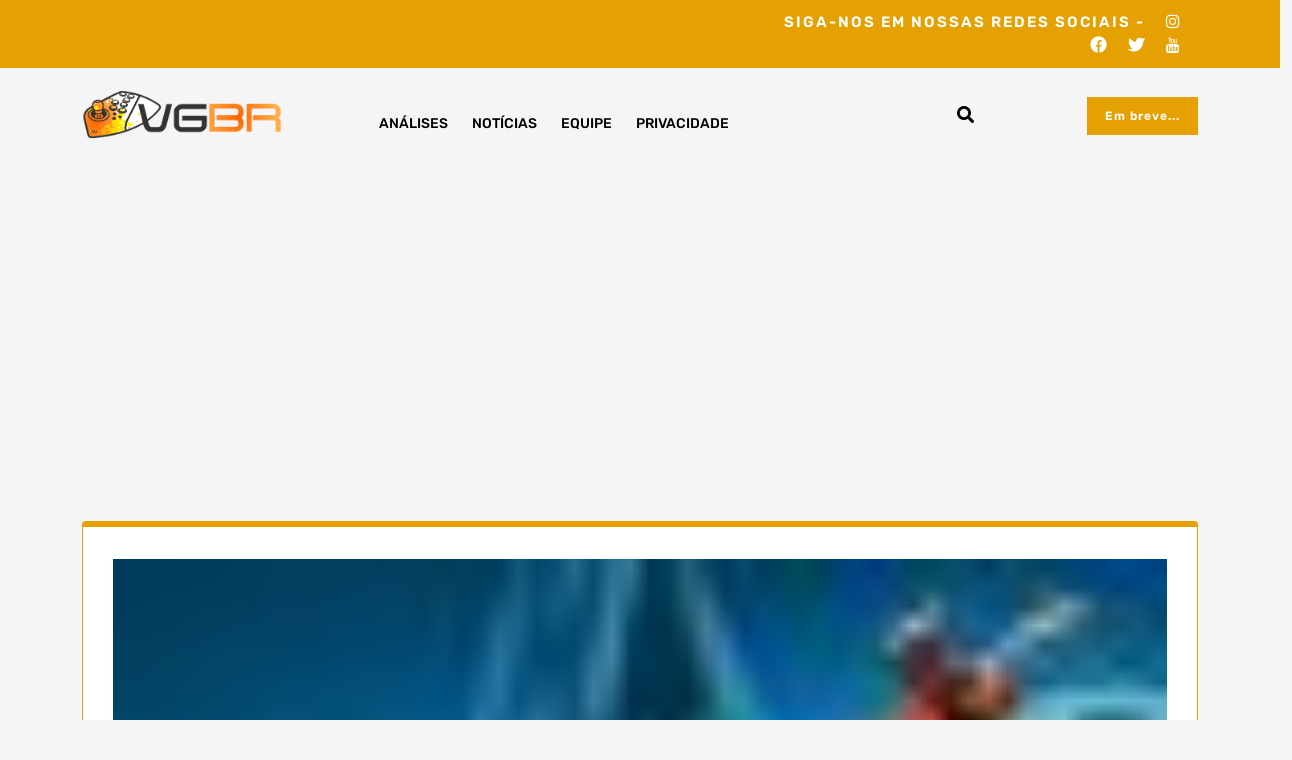

--- FILE ---
content_type: text/html; charset=utf-8
request_url: https://www.google.com/recaptcha/api2/aframe
body_size: 266
content:
<!DOCTYPE HTML><html><head><meta http-equiv="content-type" content="text/html; charset=UTF-8"></head><body><script nonce="2tDP-tq1BE8o9O35uL9fOw">/** Anti-fraud and anti-abuse applications only. See google.com/recaptcha */ try{var clients={'sodar':'https://pagead2.googlesyndication.com/pagead/sodar?'};window.addEventListener("message",function(a){try{if(a.source===window.parent){var b=JSON.parse(a.data);var c=clients[b['id']];if(c){var d=document.createElement('img');d.src=c+b['params']+'&rc='+(localStorage.getItem("rc::a")?sessionStorage.getItem("rc::b"):"");window.document.body.appendChild(d);sessionStorage.setItem("rc::e",parseInt(sessionStorage.getItem("rc::e")||0)+1);localStorage.setItem("rc::h",'1769395523428');}}}catch(b){}});window.parent.postMessage("_grecaptcha_ready", "*");}catch(b){}</script></body></html>